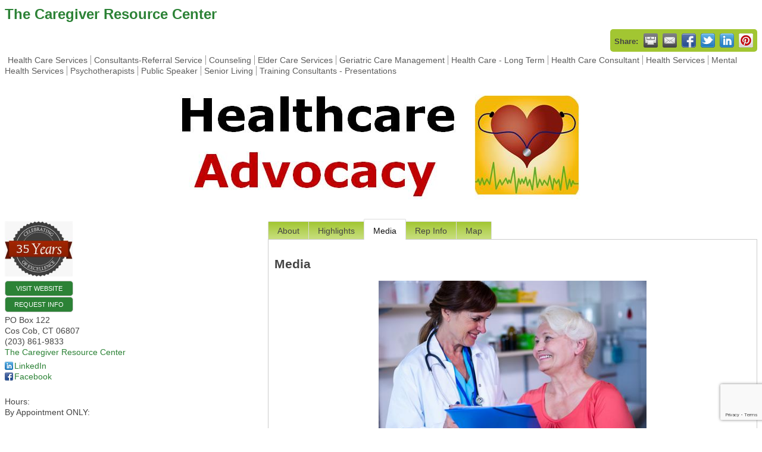

--- FILE ---
content_type: text/html; charset=utf-8
request_url: http://greenwichchamber.chambermaster.com/list/member/the-caregiver-resource-center-5012564
body_size: 8344
content:

<!DOCTYPE html>
<html>
<!--
Request for http://www.greenwichchamber.com/PublicLayout failed at 5:12 PM 1/31/2026
ERROR: 308 Permanent Redirect
Request Headers:
  x-localrequest=1
  User-Agent=Mozilla/5.0 (Windows NT 10.0; Win64; x64) AppleWebKit/537.36 (KHTML, like Gecko) Chrome/107.0.0.0 Safari/537.36
-->
<head>
<!-- start injected HTML (CCID=1905) -->
<!-- page template: http://www.greenwichchamber.com/PublicLayout -->
<title>The Caregiver Resource Center | Health Care Services | Consultants-Referral Service | Counseling | Elder Care Services | Geriatric Care Management | Health Care - Long Term | Health Care Consultant | Health Services | Mental Health Services | Psychotherapists | Public Speaker | Senior Living | Training Consultants - Presentations</title>
<base href="http://www.greenwichchamber.com/" />
<meta name="keywords" content="The Caregiver Resource Center | HealthCare Advocates | Consultants-Referral Service | Seniors &amp; People with Special Needs | Geriatric Care Management | Aging Lifecare Planning" />
<meta name="description" content="The Caregiver Resource Center, Health Care Advicates, Health &amp; Mental Health, Case Management, Case Manager, Geriatric Care Manager" />
<link href="http://greenwichchamber.chambermaster.com/integration/customerdefinedcss?_=8NWi6Q2" rel="stylesheet" type="text/css" />
<!-- link for rss not inserted -->
<link rel="canonical" href="http://business.greenwichchamber.com/list/member/the-caregiver-resource-center-5012564" />
<!-- end injected HTML -->

    <script type="text/javascript" src="http://code.jquery.com/jquery-3.7.1.min.js"></script>
    <script type="text/javascript" src="http://code.jquery.com/ui/1.13.2/jquery-ui.min.js"></script>
    <script type="text/javascript" src="http://ajax.aspnetcdn.com/ajax/globalize/0.1.1/globalize.min.js"></script>
    <script type="text/javascript" src="http://ajax.aspnetcdn.com/ajax/globalize/0.1.1/cultures/globalize.culture.en-US.js"></script>
    <script type="text/javascript">
        var MNI = MNI || {};
        MNI.CurrentCulture = 'en-US';
        MNI.CultureDateFormat = 'M/d/yyyy';
        MNI.BaseUrl = 'http://greenwichchamber.chambermaster.com';
        MNI.jQuery = jQuery.noConflict(true);
        MNI.Page = {
            Domain: 'greenwichchamber.chambermaster.com',
            Context: 299,
            Category: null,
            Member: 5012564,
            MemberPagePopup: true
        };
    </script>


    <script src="https://www.google.com/recaptcha/enterprise.js?render=6LfI_T8rAAAAAMkWHrLP_GfSf3tLy9tKa839wcWa" async defer></script>
    <script>

        const SITE_KEY = '6LfI_T8rAAAAAMkWHrLP_GfSf3tLy9tKa839wcWa';

        // Repeatedly check if grecaptcha has been loaded, and call the callback once it's available
        function waitForGrecaptcha(callback, retries = 10, interval = 1000) {
            if (typeof grecaptcha !== 'undefined' && grecaptcha.enterprise.execute) {
                callback();
            } else if (retries > 0) { 
                setTimeout(() => {
                    waitForGrecaptcha(callback, retries - 1, interval);
                }, interval);
            } else {
                console.error("grecaptcha is not available after multiple attempts");
            }
        }

        // Generates a reCAPTCHA v3 token using grecaptcha.enterprise and injects it into the given form.
        // If the token input doesn't exist, it creates one. Then it executes the callback with the token.
        function setReCaptchaToken(formElement, callback, action = 'submit') {
            grecaptcha.enterprise.ready(function () {
                grecaptcha.enterprise.execute(SITE_KEY, { action: action }).then(function (token) {

                    MNI.jQuery(function ($) {
                        let input = $(formElement).find("input[name='g-recaptcha-v3']");

                        if (input.length === 0) {
                            input = $('<input>', {
                                type: 'hidden',
                                name: 'g-recaptcha-v3',
                                value: token
                            });
                            $(formElement).append(input);
                        }
                        else
                            $(input).val(token);

                        if (typeof callback === 'function') callback(token);
                    })

                });
            });
        }

    </script>




<script src="http://greenwichchamber.chambermaster.com/Content/bundles/MNI?v=34V3-w6z5bLW9Yl7pjO3C5tja0TdKeHFrpRQ0eCPbz81"></script>
    <link rel="stylesheet" href="http://code.jquery.com/ui/1.13.2/themes/base/jquery-ui.css" type="text/css" media="all" />

        <script type="text/javascript">
        MNI.Page.MemberFilter = 'list';
        MNI.jQuery(function ($) {
            MNI.Plugins.Tabs.Init('#mn-member-tab-content-container');
            MNI.Plugins.Tabs.InitExternal('#mn-content a.externalTab');

            $('#mn-directory-contactmember').click(function() {
                $('#mn-directory-contactform').submit();
            });

            $('.mn-directory-contactrep').click(function() {
                var id = $(this).attr('repid')
                $('#contactform-repid').val(id);
                $('#mn-directory-contactform').submit();
            });


            $('#mn-member-tab-content-container #media').one('mn-tab-active', function () {
                $('#mn-gallery').mediaSlider({
                    slideshow: false,
                    delay: window['MNI_Member_Gallery_Delay'],
                    rate: window['MNI_Member_Gallery_Rate']
                });
            });



            var tabContainer = '#mn-member-tab-content-container';

            // Set the active tab to the URL hash, if one is present.
            var activeTab = $(window.location.hash, tabContainer);

            if (!activeTab.length)
                activeTab = $('.mn-tabs-content .mn-active', tabContainer);

            activeTab.eq(0).trigger('mn-tab-active');
            
        });
    </script>


<meta property='og:url' content='http://greenwichchamber.chambermaster.com/list/member/the-caregiver-resource-center-5012564' />
<meta property='og:title' content='The Caregiver Resource Center' />
<meta property='og:description' content='Concierge Case Management & Advocacy
&quot;Serving the Community Since 1990&quot;' />
<meta property='og:image' content='https://chambermaster.blob.core.windows.net/images/customers/1905/members/5012564/logos/MEMBER_LOGO/35_years_.jpg' />


<div id="mni-ads-1753456123977"></div>
<script type="text/javascript">
/*<![CDATA[*/
var _mnisq=_mnisq||[];
_mnisq.push(["1753456123977.context",100],["1753456123977.max",5],["1753456123977.rotate",true],["1753456123977.duration",4500],["1753456123977.styleTemplate","#@id{height:auto;margin:0 auto;overflow:hidden;position:relative;max-width:100%}#@id.mn-ads-empty,#@id br{display:none}#@id .mn-ad{color:#444444;display:none;font-family:Verdana, Arial, Helvetica, sans-serif;font-size:14px;line-height:100%;width:100%}#@id .mn-ad-active{display:block}#@id .mn-ad,#@id .mn-ad a{height:100%;overflow:hidden;position:relative}#@id .mn-ad a{color:#2C8236;text-decoration:none!important}#@id .mn-ad a:hover{color:#A2C632}#@id .mn-ad-name,#@id .mn-ad-phone,#@id .mn-ad-website{display:block;font-size:100%;margin:0 25px;position:relative;text-align:left;line-height:1.3em;color:#FFFFFF}#@id .mn-ad-name{font-size:120%;font-weight:700;}#@id .mn-ad-fields-n .mn-ad-name{text-align:center}#@id .mn-ad-fields-np .mn-ad-name,#@id .mn-ad-fields-npw .mn-ad-name,#@id .mn-ad-fields-npw .mn-ad-website{width:55%}#@id .mn-ad-fields-nw .mn-ad-name,#@id .mn-ad-fields-npw .mn-ad-name{margin-bottom:-.167em}#@id .mn-ad-fields-nw .mn-ad-website,#@id .mn-ad-fields-npw .mn-ad-website{margin-top:.25em}#@id .mn-ad-text{background:#2C8236;margin:0 auto;max-height:60px;max-width:480px;padding:10px}#@id .mn-ad-text,#@id .mn-ad-text a{color:#FFFFFF}#@id .mn-ad-text a:hover{background:#2C8236;color:#FFFFFF}#@id .mn-ad-image{line-height:60px;text-align:center}#@id .mn-ad-image img{display:inline-block;line-height:1em;max-width:100%;height:auto}"],["1753456123977.create","mni-ads-1753456123977"]);
(function(b,d,a,c){b.getElementById(d)||(c=b.getElementsByTagName(a)[0],a=b.createElement(a),a.type="text/javascript",a.async=!0,a.src="https://greenwichchamber.chambermaster.com/Content/Script/Ads.min.js",c.parentNode.insertBefore(a,c))})(document,"mni-ads-script","script");
/*]]>*/
</script></head>
<body>
    <div id="mn-content" class="mn-content">
                   







    <div id="fb-root"></div>
    <script>(function(d, s, id) {
        var js, fjs = d.getElementsByTagName(s)[0];
        if (d.getElementById(id)) return;
        js = d.createElement(s); js.id = id;
        js.src = "//connect.facebook.net/en_US/all.js#xfbml=1";
        fjs.parentNode.insertBefore(js, fjs);
    }(document, 'script', 'facebook-jssdk'));</script>

<div id="mn-member-results-member" itemscope="itemscope" itemtype="http://schema.org/LocalBusiness" class="mn-module-content">
    <div id="mn-resultscontainer">
        
                <div id="mn-pagetitle" class="mn-member-title">
            <h1 itemprop="name">The Caregiver Resource Center</h1>
        </div>
        


<div class="mn-banner mn-banner-premier"><div id="mn-banner"><noscript><iframe src="http://greenwichchamber.chambermaster.com/sponsors/adsframe?context=299&amp;memid=5012564&amp;maxWidth=1200&amp;maxHeight=400&amp;max=1&amp;rotate=False" width="1200" height="400" scrolling="no" frameborder="0" allowtransparency="true" marginwidth="0" marginheight="0"></iframe></noscript></div></div>
<script type="text/javascript">
    var _mnisq=_mnisq||[];
    _mnisq.push(["domain","greenwichchamber.chambermaster.com"],["context",299],["member",5012564],["max",5],["rotate",1],["maxWidth",1200],["maxHeight",400],["create","mn-banner"]);
    (function(b,d,a,c){b.getElementById(d)||(c=b.getElementsByTagName(a)[0],a=b.createElement(a),a.type="text/javascript",a.async=!0,a.src="http://greenwichchamber.chambermaster.com/Content/Script/Ads.min.js",c.parentNode.insertBefore(a,c))})(document,"mni-ads-script","script");
</script>
                    <div class="mn-actions mn-actions-share">
                <ul class="mn-share mn-details-share">
                    <li class="mn-sharelabel">Share:</li>
                    <li class="mn-shareprint"><a href="http://greenwichchamber.chambermaster.com/list/member/the-caregiver-resource-center-5012564?rendermode=print" title="Print this page" rel="nofollow" onclick="return!MNI.Window.Print(this)" target="_blank">&nbsp;</a></li>
                    <li class="mn-shareemail"><a href="javascript:MNI.Dialog.ContactFriend('member',5012564)" title="Share by Email">&nbsp;</a></li>
                    <li class="mn-sharefacebook"><a href="https://www.facebook.com/sharer.php?u=http%3a%2f%2fgreenwichchamber.chambermaster.com%2flist%2fmember%2fthe-caregiver-resource-center-5012564&amp;p[title]=The+Caregiver+Resource+Center" title="Share on Facebook">&nbsp;</a></li>
                    <li class="mn-sharetwitter"><a href="https://www.twitter.com/share?url=http://greenwichchamber.chambermaster.com/list/member/the-caregiver-resource-center-5012564&amp;text=The+Caregiver+Resource+Center" title="Share on Twitter">&nbsp;</a></li>
                    <li class="mn-sharelinkedin"><a href="https://www.linkedin.com/shareArticle?mini=true&amp;url=http%3a%2f%2fgreenwichchamber.chambermaster.com%2flist%2fmember%2fthe-caregiver-resource-center-5012564&amp;title=The+Caregiver+Resource+Center" title="Share on LinkedIn">&nbsp;</a></li>
                        <li class="mn-sharepinterest"><a href="https://pinterest.com/pin/create/button/?url=http%3a%2f%2fgreenwichchamber.chambermaster.com%2flist%2fmember%2fthe-caregiver-resource-center-5012564&amp;media=https%3a%2f%2fchambermaster.blob.core.windows.net%2fimages%2fcustomers%2f1905%2fmembers%2f5012564%2flogos%2fMEMBER_LOGO%2f35_years_.jpg&amp;description=The+Caregiver+Resource+Center+Offers+%22Aging+Lifecare+Planning%22%0a%0aNo+one+looks+forward+to+an+unexpected+personal+or+medical+situation%2c+that+is+complex%2c+overwhelming+and+catches+you+off+guard.%0a+%0aAs+we+age%2c+we+will+all+need+to+explore+our+current%2c+as+well+as+our+evolving+needs+-+the+%e2%80%9cwhat-ifs%e2%80%9d.+%0a+%0aIf+left+unaddressed%2c+these+situations+have+the+potential+to+impact+on+our+health%2c+safety%2c+independence%2c+and+quality+of+life.%0a%0a%0aAging+Lifecare+Planning%0a%0a%e2%80%9cAging+Lifecare+Planning%e2%80%9d+starts+with+a+comprehen..." title="Share on Pinterest">&nbsp;</a></li>
                </ul>
            </div>
                <div id="mn-member-facebooklike" class="fb-like" data-href="https://www.facebook.com/linda.ziac" data-send="false" data-layout="button_count" data-width="130" data-show-faces="false" data-action="recommend"></div>
        <div class="mn-member-cat-container">
            <ul class="mn-member-cats">
                <li>Health Care Services</li><li>Consultants-Referral Service</li><li>Counseling</li><li>Elder Care Services</li><li>Geriatric Care Management</li><li>Health Care - Long Term</li><li>Health Care Consultant</li><li>Health Services</li><li>Mental Health Services</li><li>Psychotherapists</li><li>Public Speaker</li><li>Senior Living</li><li>Training Consultants - Presentations</li>
            </ul>
        </div>
        <div class="mn-clear"></div>
            <div class="mn-member-headerimage">
                <img src="https://chambermaster.blob.core.windows.net/images/customers/1905/members/5012564/logos/MEMBER_PAGE_HEADER/Advocacy_-_large.jpg" alt="" />
            </div>
        <div class="mn-member-details">
            <div class="mn-member-sidebar">
                <div id="mn-member-general" class="mn-section">
                    <div class="mn-section-content">
						<div class="mn-member-logo">
							<a href="https://CaregiverResourceCenter.com" onclick="MNI.Hit.MemberWebsite(5012564)" target="_blank"><img src="https://chambermaster.blob.core.windows.net/images/customers/1905/members/5012564/logos/MEMBER_LOGO/35_years_.jpg" alt="The Caregiver Resource Center" itemprop="image"/></a> 
						</div>
                        <div class="mn-memberinfo-block-actions">
                            <ul>
                                <li id="mn-memberinfo-block-website"><a itemprop="url" href="https://CaregiverResourceCenter.com" class="mn-print-url" onclick="MNI.Hit.MemberWebsite(5012564)" title="Visit the website of The Caregiver Resource Center" target="_blank">Visit Website</a></li>
                                                                                                                        <li id="mn-memberinfo-block-requestinfo"><a id="mn-directory-contactmember" href="javascript:void(0)">Request Info</a></li>
                                                                                    </ul>
                        </div>
						<div itemprop="address" itemscope="itemscope" itemtype="http://schema.org/PostalAddress" class="mn-member-basicinfo">
							<div itemprop="streetAddress" class="mn-address1">PO Box 122</div>
<div itemprop="citystatezip" class="mn-citystatezip"><span itemprop="addressLocality" class="mn-cityspan">Cos Cob</span><span class="mn-commaspan">, </span><span itemprop="addressRegion" class="mn-stspan">CT</span> <span itemprop="postalCode" class="mn-zipspan">06807</span></div>

							<div itemprop="telephone" class="mn-member-phone1">(203) 861-9833</div>
							<div itemprop="telephone" class="mn-member-phone2"></div>
                                                        <div class="mn-member-url"><a href="https://CaregiverResourceCenter.com" class="mn-print-url" onclick="MNI.Hit.MemberWebsite(5012564)" title="Visit the website of The Caregiver Resource Center" target="_blank">The Caregiver Resource Center</a></div>
						</div>
                        <div id="mn-memberinfo-block-socialnetworks">
                            <ul>
                                <li class="mn-social-linkedin"><a href="https://www.linkedin.com/in/lindaziac" class="mn-print-url" target="_blank" title="Visit The Caregiver Resource Center at LinkedIn">LinkedIn</a></li>
                                <li class="mn-social-facebook"><a href="https://www.facebook.com/linda.ziac" class="mn-print-url" target="_blank" title="Visit The Caregiver Resource Center at Facebook">Facebook</a></li>
                            </ul>
                        </div>
                                            <div id="mn-memberinfo-block-hours">
                            <div class="mn-hours-title">Hours:</div>
                            <div>
                                By Appointment ONLY:<br /><br />-  7 days a week by appointment <br /><br />-  24/7 for client emergencies
                            </div>
                        </div>
                    </div>
                </div>
                <div id="mn-member-about-teaser" class="mn-section">
                    <div class="mn-section-head">
                        <h2>About Us</h2>
                    </div>
                    <div class="mn-section-content">
                        <div itemprop="description" id="mn-about-teasertext">
                            The Caregiver Resource Center Offers "Aging Lifecare Planning"<br /><br />No one looks forward to an unexpected personal or medical situation, that is complex, overwhelming and catches you off guard.<br /> <br />As we<span class="mn-read-more">&hellip;</span> <a href="http://greenwichchamber.chambermaster.com/list/member/the-caregiver-resource-center-5012564#about" rel="nofollow" class="externalTab mn-read-more">read more</a>
                        </div>
                    </div>
                </div>
            </div>
            <div id="mn-member-tab-content-container" class="">
                <div id="mn-member-tabnav">
                    <ul class="mn-tabs">
                        <li id="mn-tab-about"><a href="http://greenwichchamber.chambermaster.com/list/member/the-caregiver-resource-center-5012564#about" rel="nofollow" class="">About</a></li>
                                            <li id="mn-tab-highlights"><a href="http://greenwichchamber.chambermaster.com/list/member/the-caregiver-resource-center-5012564#highlights" rel="nofollow" class="">Highlights</a></li>
                                            <li id="mn-tab-media"><a href="http://greenwichchamber.chambermaster.com/list/member/the-caregiver-resource-center-5012564#media" rel="nofollow" class="mn-active">Media</a></li>
                                                                <li id="mn-tab-repinfo"><a href="http://greenwichchamber.chambermaster.com/list/member/the-caregiver-resource-center-5012564#repinfo" rel="nofollow" class="">Rep Info</a></li>
                                                                <li id="mn-tab-map"><a href="http://greenwichchamber.chambermaster.com/list/member/the-caregiver-resource-center-5012564#map" rel="nofollow" class="">Map</a></li>
                    </ul>
                </div>
                <div class="mn-member-content">
                    <ul class="mn-tabs-content">
                        <li id="about" class="">
                            <div id="mn-member-aboutus" class="mn-section">
                                <div class="mn-section-head">
                                    <h2>About</h2>
                                </div>
                                <div class="mn-section-content">
                                    <p>
                                        The Caregiver Resource Center Offers "Aging Lifecare Planning"<br /><br />No one looks forward to an unexpected personal or medical situation, that is complex, overwhelming and catches you off guard.<br /> <br />As we age, we will all need to explore our current, as well as our evolving needs - the “what-ifs”. <br /> <br />If left unaddressed, these situations have the potential to impact on our health, safety, independence, and quality of life.<br /><br /><br />Aging Lifecare Planning<br /><br />“Aging Lifecare Planning” starts with a comprehensive assessment to identify a person’s abilities, needs, wishes and goals. <br /><br />This includes a person’s health and mental health, financial resources, residential preferences, support network, transportation, and social and emotional well being.<br /><br />From there our aging lifecare advocate helps a person design a customized plan, to address each aspect of their current and evolving needs as they age.<br /><br /><br />For more information call:<br /><br />Linda Ziac, LPC, LADC, CEAP, CCM, CDP, CMDCP<br />Founder / President<br />The Caregiver Resource Center<br />Greenwich, CT<br />(203) 861-9833<br /><br />https://caregiverresourcecenter.com<br /><br />
                                    </p>
                                </div>
                            </div>
                            <div class="mn-clear"></div>
                        </li>
                                            <li id="highlights" class="">
                            <div id="mn-member-highlights" class="mn-section">
                                <div class="mn-section-head">
                                    <h2>Highlights</h2>
                                    <div class="mn-clear"></div>
                                </div>
                                <div class="mn-section-content">
                                    <ul class="mn-print-url">
<li><a target='_blank' href='https://caregiverresourcecenter.com/'>The Caregiver Resource Center</a></li><li><a target='_blank' href='https://caregiverresourcecenter.com/healthcare-advocacy/'>Healthcare Advocacy </a></li><li><a target='_blank' href='https://caregiverresourcecenter.com/case-management/'>Case Management </a></li><li><a target='_blank' href='https://caregiverresourcecenter.com/read-our-blog/'>Read Our Blog</a></li><li><a target='_blank' href='https://caregiverresourcecenter.com/the-case-manager-corner/'>The Case Manager Corner</a></li>                                    </ul>
                                </div>
                            </div>
                            <div class="mn-clear"></div>
                        </li>
                                            <li id="media" class="mn-active">
                            <div id="mn-member-media" class="mn-section">
                                <div class="mn-section-head">
                                    <h2>Media</h2>
                                </div>
                                <div class="mn-section-content">
                                    <div id="mn-gallery" class="mn-gallery">
                                        <span><a href="https://chambermaster.blob.core.windows.net/images/customers/1905/members/5012564/photos/GALLERY_MAIN/patient-consulting-doctor.jpg" title="Gallery Image patient-consulting-doctor.jpg"><img src="https://chambermaster.blob.core.windows.net/images/customers/1905/members/5012564/photos/GALLERY_MAIN/patient-consulting-doctor.jpg" title="Gallery Image patient-consulting-doctor.jpg" alt="Gallery Image patient-consulting-doctor.jpg" /></a></span><span><a href="https://chambermaster.blob.core.windows.net/images/customers/1905/members/5012564/photos/GALLERY_MAIN/senior-couple.jpg" title="Gallery Image senior-couple.jpg"><img src="https://chambermaster.blob.core.windows.net/images/customers/1905/members/5012564/photos/GALLERY_MAIN/senior-couple.jpg" title="Gallery Image senior-couple.jpg" alt="Gallery Image senior-couple.jpg" /></a></span><span><a href="https://chambermaster.blob.core.windows.net/images/customers/1905/members/5012564/photos/GALLERY_MAIN/35_years_.jpg" title="Gallery Image 35_years_.jpg"><img src="https://chambermaster.blob.core.windows.net/images/customers/1905/members/5012564/photos/GALLERY_MAIN/35_years_.jpg" title="Gallery Image 35_years_.jpg" alt="Gallery Image 35_years_.jpg" /></a></span>                                    </div>
                                </div>
                            </div>
                            <div class="mn-clear"></div>
                        </li>
                                                                <li id="repinfo" class="">
                            <div id="mn-member-reps" class="mn-section">
                                <div class="mn-section-head">
                                    <h2>Whom to Contact</h2>
                                </div>
                                <div class="mn-section-content">
                                    <ul class="mn-member-reps">
                                        <li>    <div class="mn-member-repname">
            <span class="mn-rep-prefix"></span>
                <span class="mn-rep-fullname">Linda  Ziac</span>
    </div>
        <div class="mn-member-reptitle">Founder / President</div>
        <div class="mn-member-repphone">
            <span>Phone:</span>
            <span>(203) 861-9833</span>
        </div>
        <div class="mn-member-repemail">
            <a href="javascript:void(0)" class="mn-directory-contactrep" repid="5167628">Send an Email</a>
        </div>
</li><li>    <div class="mn-member-repname">
            <span class="mn-rep-prefix">Ms</span>
                <span class="mn-rep-fullname">Linda A.  Ziac, LPC</span><span class="mn-rep-suffix">, LADC, CEAP</span>
    </div>
        <div class="mn-member-reptitle">President</div>
        <div class="mn-member-repphone">
            <span>Phone:</span>
            <span>(203) 861-9833</span>
        </div>
        <div class="mn-member-repfax">
            <span>Fax:</span>
            <span>(203) 861-9833</span>
        </div>
        <div class="mn-member-repemail">
            <a href="javascript:void(0)" class="mn-directory-contactrep" repid="5023539">Send an Email</a>
        </div>
</li>
                                    </ul>
                                </div>
                            </div>
                            <div class="mn-clear"></div>
                        </li>
                                                                <li id="map" class="">
                            <div id="mn-member-directions" class="mn-section">
                                <div class="mn-section-head">
                                    <h2>Directions</h2>
                                </div>
                                <div class="mn-section-content">
                                    <p>All services are provided on-site at the client's home, doctor's office, ER, hospital, short term rehab, nursing home, or hospice.</p>
                                </div>
                            </div>
                                                    <div class="mn-clear"></div>
                        </li>
                    </ul>
                </div>
            </div>
        </div>
        <div class="mn-clear"></div>
        <form id="mn-directory-contactform" action="http://greenwichchamber.chambermaster.com/inforeq/contactmembers" method="post" target="_blank" style="display:none">
            <input type="hidden" name="targets" value="5012564" />
            <input type="hidden" name="command" value="addSingleMember" />
            <input id="contactform-repid" type="hidden" name="repid" value="" />
        </form>
    </div>
</div>

        <div class="mn-clear"></div>
    </div>

</body>
</html>




--- FILE ---
content_type: text/html; charset=utf-8
request_url: https://www.google.com/recaptcha/enterprise/anchor?ar=1&k=6LfI_T8rAAAAAMkWHrLP_GfSf3tLy9tKa839wcWa&co=aHR0cDovL2dyZWVud2ljaGNoYW1iZXIuY2hhbWJlcm1hc3Rlci5jb206ODA.&hl=en&v=N67nZn4AqZkNcbeMu4prBgzg&size=invisible&anchor-ms=20000&execute-ms=30000&cb=rh6y2evv8npx
body_size: 48869
content:
<!DOCTYPE HTML><html dir="ltr" lang="en"><head><meta http-equiv="Content-Type" content="text/html; charset=UTF-8">
<meta http-equiv="X-UA-Compatible" content="IE=edge">
<title>reCAPTCHA</title>
<style type="text/css">
/* cyrillic-ext */
@font-face {
  font-family: 'Roboto';
  font-style: normal;
  font-weight: 400;
  font-stretch: 100%;
  src: url(//fonts.gstatic.com/s/roboto/v48/KFO7CnqEu92Fr1ME7kSn66aGLdTylUAMa3GUBHMdazTgWw.woff2) format('woff2');
  unicode-range: U+0460-052F, U+1C80-1C8A, U+20B4, U+2DE0-2DFF, U+A640-A69F, U+FE2E-FE2F;
}
/* cyrillic */
@font-face {
  font-family: 'Roboto';
  font-style: normal;
  font-weight: 400;
  font-stretch: 100%;
  src: url(//fonts.gstatic.com/s/roboto/v48/KFO7CnqEu92Fr1ME7kSn66aGLdTylUAMa3iUBHMdazTgWw.woff2) format('woff2');
  unicode-range: U+0301, U+0400-045F, U+0490-0491, U+04B0-04B1, U+2116;
}
/* greek-ext */
@font-face {
  font-family: 'Roboto';
  font-style: normal;
  font-weight: 400;
  font-stretch: 100%;
  src: url(//fonts.gstatic.com/s/roboto/v48/KFO7CnqEu92Fr1ME7kSn66aGLdTylUAMa3CUBHMdazTgWw.woff2) format('woff2');
  unicode-range: U+1F00-1FFF;
}
/* greek */
@font-face {
  font-family: 'Roboto';
  font-style: normal;
  font-weight: 400;
  font-stretch: 100%;
  src: url(//fonts.gstatic.com/s/roboto/v48/KFO7CnqEu92Fr1ME7kSn66aGLdTylUAMa3-UBHMdazTgWw.woff2) format('woff2');
  unicode-range: U+0370-0377, U+037A-037F, U+0384-038A, U+038C, U+038E-03A1, U+03A3-03FF;
}
/* math */
@font-face {
  font-family: 'Roboto';
  font-style: normal;
  font-weight: 400;
  font-stretch: 100%;
  src: url(//fonts.gstatic.com/s/roboto/v48/KFO7CnqEu92Fr1ME7kSn66aGLdTylUAMawCUBHMdazTgWw.woff2) format('woff2');
  unicode-range: U+0302-0303, U+0305, U+0307-0308, U+0310, U+0312, U+0315, U+031A, U+0326-0327, U+032C, U+032F-0330, U+0332-0333, U+0338, U+033A, U+0346, U+034D, U+0391-03A1, U+03A3-03A9, U+03B1-03C9, U+03D1, U+03D5-03D6, U+03F0-03F1, U+03F4-03F5, U+2016-2017, U+2034-2038, U+203C, U+2040, U+2043, U+2047, U+2050, U+2057, U+205F, U+2070-2071, U+2074-208E, U+2090-209C, U+20D0-20DC, U+20E1, U+20E5-20EF, U+2100-2112, U+2114-2115, U+2117-2121, U+2123-214F, U+2190, U+2192, U+2194-21AE, U+21B0-21E5, U+21F1-21F2, U+21F4-2211, U+2213-2214, U+2216-22FF, U+2308-230B, U+2310, U+2319, U+231C-2321, U+2336-237A, U+237C, U+2395, U+239B-23B7, U+23D0, U+23DC-23E1, U+2474-2475, U+25AF, U+25B3, U+25B7, U+25BD, U+25C1, U+25CA, U+25CC, U+25FB, U+266D-266F, U+27C0-27FF, U+2900-2AFF, U+2B0E-2B11, U+2B30-2B4C, U+2BFE, U+3030, U+FF5B, U+FF5D, U+1D400-1D7FF, U+1EE00-1EEFF;
}
/* symbols */
@font-face {
  font-family: 'Roboto';
  font-style: normal;
  font-weight: 400;
  font-stretch: 100%;
  src: url(//fonts.gstatic.com/s/roboto/v48/KFO7CnqEu92Fr1ME7kSn66aGLdTylUAMaxKUBHMdazTgWw.woff2) format('woff2');
  unicode-range: U+0001-000C, U+000E-001F, U+007F-009F, U+20DD-20E0, U+20E2-20E4, U+2150-218F, U+2190, U+2192, U+2194-2199, U+21AF, U+21E6-21F0, U+21F3, U+2218-2219, U+2299, U+22C4-22C6, U+2300-243F, U+2440-244A, U+2460-24FF, U+25A0-27BF, U+2800-28FF, U+2921-2922, U+2981, U+29BF, U+29EB, U+2B00-2BFF, U+4DC0-4DFF, U+FFF9-FFFB, U+10140-1018E, U+10190-1019C, U+101A0, U+101D0-101FD, U+102E0-102FB, U+10E60-10E7E, U+1D2C0-1D2D3, U+1D2E0-1D37F, U+1F000-1F0FF, U+1F100-1F1AD, U+1F1E6-1F1FF, U+1F30D-1F30F, U+1F315, U+1F31C, U+1F31E, U+1F320-1F32C, U+1F336, U+1F378, U+1F37D, U+1F382, U+1F393-1F39F, U+1F3A7-1F3A8, U+1F3AC-1F3AF, U+1F3C2, U+1F3C4-1F3C6, U+1F3CA-1F3CE, U+1F3D4-1F3E0, U+1F3ED, U+1F3F1-1F3F3, U+1F3F5-1F3F7, U+1F408, U+1F415, U+1F41F, U+1F426, U+1F43F, U+1F441-1F442, U+1F444, U+1F446-1F449, U+1F44C-1F44E, U+1F453, U+1F46A, U+1F47D, U+1F4A3, U+1F4B0, U+1F4B3, U+1F4B9, U+1F4BB, U+1F4BF, U+1F4C8-1F4CB, U+1F4D6, U+1F4DA, U+1F4DF, U+1F4E3-1F4E6, U+1F4EA-1F4ED, U+1F4F7, U+1F4F9-1F4FB, U+1F4FD-1F4FE, U+1F503, U+1F507-1F50B, U+1F50D, U+1F512-1F513, U+1F53E-1F54A, U+1F54F-1F5FA, U+1F610, U+1F650-1F67F, U+1F687, U+1F68D, U+1F691, U+1F694, U+1F698, U+1F6AD, U+1F6B2, U+1F6B9-1F6BA, U+1F6BC, U+1F6C6-1F6CF, U+1F6D3-1F6D7, U+1F6E0-1F6EA, U+1F6F0-1F6F3, U+1F6F7-1F6FC, U+1F700-1F7FF, U+1F800-1F80B, U+1F810-1F847, U+1F850-1F859, U+1F860-1F887, U+1F890-1F8AD, U+1F8B0-1F8BB, U+1F8C0-1F8C1, U+1F900-1F90B, U+1F93B, U+1F946, U+1F984, U+1F996, U+1F9E9, U+1FA00-1FA6F, U+1FA70-1FA7C, U+1FA80-1FA89, U+1FA8F-1FAC6, U+1FACE-1FADC, U+1FADF-1FAE9, U+1FAF0-1FAF8, U+1FB00-1FBFF;
}
/* vietnamese */
@font-face {
  font-family: 'Roboto';
  font-style: normal;
  font-weight: 400;
  font-stretch: 100%;
  src: url(//fonts.gstatic.com/s/roboto/v48/KFO7CnqEu92Fr1ME7kSn66aGLdTylUAMa3OUBHMdazTgWw.woff2) format('woff2');
  unicode-range: U+0102-0103, U+0110-0111, U+0128-0129, U+0168-0169, U+01A0-01A1, U+01AF-01B0, U+0300-0301, U+0303-0304, U+0308-0309, U+0323, U+0329, U+1EA0-1EF9, U+20AB;
}
/* latin-ext */
@font-face {
  font-family: 'Roboto';
  font-style: normal;
  font-weight: 400;
  font-stretch: 100%;
  src: url(//fonts.gstatic.com/s/roboto/v48/KFO7CnqEu92Fr1ME7kSn66aGLdTylUAMa3KUBHMdazTgWw.woff2) format('woff2');
  unicode-range: U+0100-02BA, U+02BD-02C5, U+02C7-02CC, U+02CE-02D7, U+02DD-02FF, U+0304, U+0308, U+0329, U+1D00-1DBF, U+1E00-1E9F, U+1EF2-1EFF, U+2020, U+20A0-20AB, U+20AD-20C0, U+2113, U+2C60-2C7F, U+A720-A7FF;
}
/* latin */
@font-face {
  font-family: 'Roboto';
  font-style: normal;
  font-weight: 400;
  font-stretch: 100%;
  src: url(//fonts.gstatic.com/s/roboto/v48/KFO7CnqEu92Fr1ME7kSn66aGLdTylUAMa3yUBHMdazQ.woff2) format('woff2');
  unicode-range: U+0000-00FF, U+0131, U+0152-0153, U+02BB-02BC, U+02C6, U+02DA, U+02DC, U+0304, U+0308, U+0329, U+2000-206F, U+20AC, U+2122, U+2191, U+2193, U+2212, U+2215, U+FEFF, U+FFFD;
}
/* cyrillic-ext */
@font-face {
  font-family: 'Roboto';
  font-style: normal;
  font-weight: 500;
  font-stretch: 100%;
  src: url(//fonts.gstatic.com/s/roboto/v48/KFO7CnqEu92Fr1ME7kSn66aGLdTylUAMa3GUBHMdazTgWw.woff2) format('woff2');
  unicode-range: U+0460-052F, U+1C80-1C8A, U+20B4, U+2DE0-2DFF, U+A640-A69F, U+FE2E-FE2F;
}
/* cyrillic */
@font-face {
  font-family: 'Roboto';
  font-style: normal;
  font-weight: 500;
  font-stretch: 100%;
  src: url(//fonts.gstatic.com/s/roboto/v48/KFO7CnqEu92Fr1ME7kSn66aGLdTylUAMa3iUBHMdazTgWw.woff2) format('woff2');
  unicode-range: U+0301, U+0400-045F, U+0490-0491, U+04B0-04B1, U+2116;
}
/* greek-ext */
@font-face {
  font-family: 'Roboto';
  font-style: normal;
  font-weight: 500;
  font-stretch: 100%;
  src: url(//fonts.gstatic.com/s/roboto/v48/KFO7CnqEu92Fr1ME7kSn66aGLdTylUAMa3CUBHMdazTgWw.woff2) format('woff2');
  unicode-range: U+1F00-1FFF;
}
/* greek */
@font-face {
  font-family: 'Roboto';
  font-style: normal;
  font-weight: 500;
  font-stretch: 100%;
  src: url(//fonts.gstatic.com/s/roboto/v48/KFO7CnqEu92Fr1ME7kSn66aGLdTylUAMa3-UBHMdazTgWw.woff2) format('woff2');
  unicode-range: U+0370-0377, U+037A-037F, U+0384-038A, U+038C, U+038E-03A1, U+03A3-03FF;
}
/* math */
@font-face {
  font-family: 'Roboto';
  font-style: normal;
  font-weight: 500;
  font-stretch: 100%;
  src: url(//fonts.gstatic.com/s/roboto/v48/KFO7CnqEu92Fr1ME7kSn66aGLdTylUAMawCUBHMdazTgWw.woff2) format('woff2');
  unicode-range: U+0302-0303, U+0305, U+0307-0308, U+0310, U+0312, U+0315, U+031A, U+0326-0327, U+032C, U+032F-0330, U+0332-0333, U+0338, U+033A, U+0346, U+034D, U+0391-03A1, U+03A3-03A9, U+03B1-03C9, U+03D1, U+03D5-03D6, U+03F0-03F1, U+03F4-03F5, U+2016-2017, U+2034-2038, U+203C, U+2040, U+2043, U+2047, U+2050, U+2057, U+205F, U+2070-2071, U+2074-208E, U+2090-209C, U+20D0-20DC, U+20E1, U+20E5-20EF, U+2100-2112, U+2114-2115, U+2117-2121, U+2123-214F, U+2190, U+2192, U+2194-21AE, U+21B0-21E5, U+21F1-21F2, U+21F4-2211, U+2213-2214, U+2216-22FF, U+2308-230B, U+2310, U+2319, U+231C-2321, U+2336-237A, U+237C, U+2395, U+239B-23B7, U+23D0, U+23DC-23E1, U+2474-2475, U+25AF, U+25B3, U+25B7, U+25BD, U+25C1, U+25CA, U+25CC, U+25FB, U+266D-266F, U+27C0-27FF, U+2900-2AFF, U+2B0E-2B11, U+2B30-2B4C, U+2BFE, U+3030, U+FF5B, U+FF5D, U+1D400-1D7FF, U+1EE00-1EEFF;
}
/* symbols */
@font-face {
  font-family: 'Roboto';
  font-style: normal;
  font-weight: 500;
  font-stretch: 100%;
  src: url(//fonts.gstatic.com/s/roboto/v48/KFO7CnqEu92Fr1ME7kSn66aGLdTylUAMaxKUBHMdazTgWw.woff2) format('woff2');
  unicode-range: U+0001-000C, U+000E-001F, U+007F-009F, U+20DD-20E0, U+20E2-20E4, U+2150-218F, U+2190, U+2192, U+2194-2199, U+21AF, U+21E6-21F0, U+21F3, U+2218-2219, U+2299, U+22C4-22C6, U+2300-243F, U+2440-244A, U+2460-24FF, U+25A0-27BF, U+2800-28FF, U+2921-2922, U+2981, U+29BF, U+29EB, U+2B00-2BFF, U+4DC0-4DFF, U+FFF9-FFFB, U+10140-1018E, U+10190-1019C, U+101A0, U+101D0-101FD, U+102E0-102FB, U+10E60-10E7E, U+1D2C0-1D2D3, U+1D2E0-1D37F, U+1F000-1F0FF, U+1F100-1F1AD, U+1F1E6-1F1FF, U+1F30D-1F30F, U+1F315, U+1F31C, U+1F31E, U+1F320-1F32C, U+1F336, U+1F378, U+1F37D, U+1F382, U+1F393-1F39F, U+1F3A7-1F3A8, U+1F3AC-1F3AF, U+1F3C2, U+1F3C4-1F3C6, U+1F3CA-1F3CE, U+1F3D4-1F3E0, U+1F3ED, U+1F3F1-1F3F3, U+1F3F5-1F3F7, U+1F408, U+1F415, U+1F41F, U+1F426, U+1F43F, U+1F441-1F442, U+1F444, U+1F446-1F449, U+1F44C-1F44E, U+1F453, U+1F46A, U+1F47D, U+1F4A3, U+1F4B0, U+1F4B3, U+1F4B9, U+1F4BB, U+1F4BF, U+1F4C8-1F4CB, U+1F4D6, U+1F4DA, U+1F4DF, U+1F4E3-1F4E6, U+1F4EA-1F4ED, U+1F4F7, U+1F4F9-1F4FB, U+1F4FD-1F4FE, U+1F503, U+1F507-1F50B, U+1F50D, U+1F512-1F513, U+1F53E-1F54A, U+1F54F-1F5FA, U+1F610, U+1F650-1F67F, U+1F687, U+1F68D, U+1F691, U+1F694, U+1F698, U+1F6AD, U+1F6B2, U+1F6B9-1F6BA, U+1F6BC, U+1F6C6-1F6CF, U+1F6D3-1F6D7, U+1F6E0-1F6EA, U+1F6F0-1F6F3, U+1F6F7-1F6FC, U+1F700-1F7FF, U+1F800-1F80B, U+1F810-1F847, U+1F850-1F859, U+1F860-1F887, U+1F890-1F8AD, U+1F8B0-1F8BB, U+1F8C0-1F8C1, U+1F900-1F90B, U+1F93B, U+1F946, U+1F984, U+1F996, U+1F9E9, U+1FA00-1FA6F, U+1FA70-1FA7C, U+1FA80-1FA89, U+1FA8F-1FAC6, U+1FACE-1FADC, U+1FADF-1FAE9, U+1FAF0-1FAF8, U+1FB00-1FBFF;
}
/* vietnamese */
@font-face {
  font-family: 'Roboto';
  font-style: normal;
  font-weight: 500;
  font-stretch: 100%;
  src: url(//fonts.gstatic.com/s/roboto/v48/KFO7CnqEu92Fr1ME7kSn66aGLdTylUAMa3OUBHMdazTgWw.woff2) format('woff2');
  unicode-range: U+0102-0103, U+0110-0111, U+0128-0129, U+0168-0169, U+01A0-01A1, U+01AF-01B0, U+0300-0301, U+0303-0304, U+0308-0309, U+0323, U+0329, U+1EA0-1EF9, U+20AB;
}
/* latin-ext */
@font-face {
  font-family: 'Roboto';
  font-style: normal;
  font-weight: 500;
  font-stretch: 100%;
  src: url(//fonts.gstatic.com/s/roboto/v48/KFO7CnqEu92Fr1ME7kSn66aGLdTylUAMa3KUBHMdazTgWw.woff2) format('woff2');
  unicode-range: U+0100-02BA, U+02BD-02C5, U+02C7-02CC, U+02CE-02D7, U+02DD-02FF, U+0304, U+0308, U+0329, U+1D00-1DBF, U+1E00-1E9F, U+1EF2-1EFF, U+2020, U+20A0-20AB, U+20AD-20C0, U+2113, U+2C60-2C7F, U+A720-A7FF;
}
/* latin */
@font-face {
  font-family: 'Roboto';
  font-style: normal;
  font-weight: 500;
  font-stretch: 100%;
  src: url(//fonts.gstatic.com/s/roboto/v48/KFO7CnqEu92Fr1ME7kSn66aGLdTylUAMa3yUBHMdazQ.woff2) format('woff2');
  unicode-range: U+0000-00FF, U+0131, U+0152-0153, U+02BB-02BC, U+02C6, U+02DA, U+02DC, U+0304, U+0308, U+0329, U+2000-206F, U+20AC, U+2122, U+2191, U+2193, U+2212, U+2215, U+FEFF, U+FFFD;
}
/* cyrillic-ext */
@font-face {
  font-family: 'Roboto';
  font-style: normal;
  font-weight: 900;
  font-stretch: 100%;
  src: url(//fonts.gstatic.com/s/roboto/v48/KFO7CnqEu92Fr1ME7kSn66aGLdTylUAMa3GUBHMdazTgWw.woff2) format('woff2');
  unicode-range: U+0460-052F, U+1C80-1C8A, U+20B4, U+2DE0-2DFF, U+A640-A69F, U+FE2E-FE2F;
}
/* cyrillic */
@font-face {
  font-family: 'Roboto';
  font-style: normal;
  font-weight: 900;
  font-stretch: 100%;
  src: url(//fonts.gstatic.com/s/roboto/v48/KFO7CnqEu92Fr1ME7kSn66aGLdTylUAMa3iUBHMdazTgWw.woff2) format('woff2');
  unicode-range: U+0301, U+0400-045F, U+0490-0491, U+04B0-04B1, U+2116;
}
/* greek-ext */
@font-face {
  font-family: 'Roboto';
  font-style: normal;
  font-weight: 900;
  font-stretch: 100%;
  src: url(//fonts.gstatic.com/s/roboto/v48/KFO7CnqEu92Fr1ME7kSn66aGLdTylUAMa3CUBHMdazTgWw.woff2) format('woff2');
  unicode-range: U+1F00-1FFF;
}
/* greek */
@font-face {
  font-family: 'Roboto';
  font-style: normal;
  font-weight: 900;
  font-stretch: 100%;
  src: url(//fonts.gstatic.com/s/roboto/v48/KFO7CnqEu92Fr1ME7kSn66aGLdTylUAMa3-UBHMdazTgWw.woff2) format('woff2');
  unicode-range: U+0370-0377, U+037A-037F, U+0384-038A, U+038C, U+038E-03A1, U+03A3-03FF;
}
/* math */
@font-face {
  font-family: 'Roboto';
  font-style: normal;
  font-weight: 900;
  font-stretch: 100%;
  src: url(//fonts.gstatic.com/s/roboto/v48/KFO7CnqEu92Fr1ME7kSn66aGLdTylUAMawCUBHMdazTgWw.woff2) format('woff2');
  unicode-range: U+0302-0303, U+0305, U+0307-0308, U+0310, U+0312, U+0315, U+031A, U+0326-0327, U+032C, U+032F-0330, U+0332-0333, U+0338, U+033A, U+0346, U+034D, U+0391-03A1, U+03A3-03A9, U+03B1-03C9, U+03D1, U+03D5-03D6, U+03F0-03F1, U+03F4-03F5, U+2016-2017, U+2034-2038, U+203C, U+2040, U+2043, U+2047, U+2050, U+2057, U+205F, U+2070-2071, U+2074-208E, U+2090-209C, U+20D0-20DC, U+20E1, U+20E5-20EF, U+2100-2112, U+2114-2115, U+2117-2121, U+2123-214F, U+2190, U+2192, U+2194-21AE, U+21B0-21E5, U+21F1-21F2, U+21F4-2211, U+2213-2214, U+2216-22FF, U+2308-230B, U+2310, U+2319, U+231C-2321, U+2336-237A, U+237C, U+2395, U+239B-23B7, U+23D0, U+23DC-23E1, U+2474-2475, U+25AF, U+25B3, U+25B7, U+25BD, U+25C1, U+25CA, U+25CC, U+25FB, U+266D-266F, U+27C0-27FF, U+2900-2AFF, U+2B0E-2B11, U+2B30-2B4C, U+2BFE, U+3030, U+FF5B, U+FF5D, U+1D400-1D7FF, U+1EE00-1EEFF;
}
/* symbols */
@font-face {
  font-family: 'Roboto';
  font-style: normal;
  font-weight: 900;
  font-stretch: 100%;
  src: url(//fonts.gstatic.com/s/roboto/v48/KFO7CnqEu92Fr1ME7kSn66aGLdTylUAMaxKUBHMdazTgWw.woff2) format('woff2');
  unicode-range: U+0001-000C, U+000E-001F, U+007F-009F, U+20DD-20E0, U+20E2-20E4, U+2150-218F, U+2190, U+2192, U+2194-2199, U+21AF, U+21E6-21F0, U+21F3, U+2218-2219, U+2299, U+22C4-22C6, U+2300-243F, U+2440-244A, U+2460-24FF, U+25A0-27BF, U+2800-28FF, U+2921-2922, U+2981, U+29BF, U+29EB, U+2B00-2BFF, U+4DC0-4DFF, U+FFF9-FFFB, U+10140-1018E, U+10190-1019C, U+101A0, U+101D0-101FD, U+102E0-102FB, U+10E60-10E7E, U+1D2C0-1D2D3, U+1D2E0-1D37F, U+1F000-1F0FF, U+1F100-1F1AD, U+1F1E6-1F1FF, U+1F30D-1F30F, U+1F315, U+1F31C, U+1F31E, U+1F320-1F32C, U+1F336, U+1F378, U+1F37D, U+1F382, U+1F393-1F39F, U+1F3A7-1F3A8, U+1F3AC-1F3AF, U+1F3C2, U+1F3C4-1F3C6, U+1F3CA-1F3CE, U+1F3D4-1F3E0, U+1F3ED, U+1F3F1-1F3F3, U+1F3F5-1F3F7, U+1F408, U+1F415, U+1F41F, U+1F426, U+1F43F, U+1F441-1F442, U+1F444, U+1F446-1F449, U+1F44C-1F44E, U+1F453, U+1F46A, U+1F47D, U+1F4A3, U+1F4B0, U+1F4B3, U+1F4B9, U+1F4BB, U+1F4BF, U+1F4C8-1F4CB, U+1F4D6, U+1F4DA, U+1F4DF, U+1F4E3-1F4E6, U+1F4EA-1F4ED, U+1F4F7, U+1F4F9-1F4FB, U+1F4FD-1F4FE, U+1F503, U+1F507-1F50B, U+1F50D, U+1F512-1F513, U+1F53E-1F54A, U+1F54F-1F5FA, U+1F610, U+1F650-1F67F, U+1F687, U+1F68D, U+1F691, U+1F694, U+1F698, U+1F6AD, U+1F6B2, U+1F6B9-1F6BA, U+1F6BC, U+1F6C6-1F6CF, U+1F6D3-1F6D7, U+1F6E0-1F6EA, U+1F6F0-1F6F3, U+1F6F7-1F6FC, U+1F700-1F7FF, U+1F800-1F80B, U+1F810-1F847, U+1F850-1F859, U+1F860-1F887, U+1F890-1F8AD, U+1F8B0-1F8BB, U+1F8C0-1F8C1, U+1F900-1F90B, U+1F93B, U+1F946, U+1F984, U+1F996, U+1F9E9, U+1FA00-1FA6F, U+1FA70-1FA7C, U+1FA80-1FA89, U+1FA8F-1FAC6, U+1FACE-1FADC, U+1FADF-1FAE9, U+1FAF0-1FAF8, U+1FB00-1FBFF;
}
/* vietnamese */
@font-face {
  font-family: 'Roboto';
  font-style: normal;
  font-weight: 900;
  font-stretch: 100%;
  src: url(//fonts.gstatic.com/s/roboto/v48/KFO7CnqEu92Fr1ME7kSn66aGLdTylUAMa3OUBHMdazTgWw.woff2) format('woff2');
  unicode-range: U+0102-0103, U+0110-0111, U+0128-0129, U+0168-0169, U+01A0-01A1, U+01AF-01B0, U+0300-0301, U+0303-0304, U+0308-0309, U+0323, U+0329, U+1EA0-1EF9, U+20AB;
}
/* latin-ext */
@font-face {
  font-family: 'Roboto';
  font-style: normal;
  font-weight: 900;
  font-stretch: 100%;
  src: url(//fonts.gstatic.com/s/roboto/v48/KFO7CnqEu92Fr1ME7kSn66aGLdTylUAMa3KUBHMdazTgWw.woff2) format('woff2');
  unicode-range: U+0100-02BA, U+02BD-02C5, U+02C7-02CC, U+02CE-02D7, U+02DD-02FF, U+0304, U+0308, U+0329, U+1D00-1DBF, U+1E00-1E9F, U+1EF2-1EFF, U+2020, U+20A0-20AB, U+20AD-20C0, U+2113, U+2C60-2C7F, U+A720-A7FF;
}
/* latin */
@font-face {
  font-family: 'Roboto';
  font-style: normal;
  font-weight: 900;
  font-stretch: 100%;
  src: url(//fonts.gstatic.com/s/roboto/v48/KFO7CnqEu92Fr1ME7kSn66aGLdTylUAMa3yUBHMdazQ.woff2) format('woff2');
  unicode-range: U+0000-00FF, U+0131, U+0152-0153, U+02BB-02BC, U+02C6, U+02DA, U+02DC, U+0304, U+0308, U+0329, U+2000-206F, U+20AC, U+2122, U+2191, U+2193, U+2212, U+2215, U+FEFF, U+FFFD;
}

</style>
<link rel="stylesheet" type="text/css" href="https://www.gstatic.com/recaptcha/releases/N67nZn4AqZkNcbeMu4prBgzg/styles__ltr.css">
<script nonce="Y3nPt4hgUWtupQdvkiqTgg" type="text/javascript">window['__recaptcha_api'] = 'https://www.google.com/recaptcha/enterprise/';</script>
<script type="text/javascript" src="https://www.gstatic.com/recaptcha/releases/N67nZn4AqZkNcbeMu4prBgzg/recaptcha__en.js" nonce="Y3nPt4hgUWtupQdvkiqTgg">
      
    </script></head>
<body><div id="rc-anchor-alert" class="rc-anchor-alert"></div>
<input type="hidden" id="recaptcha-token" value="[base64]">
<script type="text/javascript" nonce="Y3nPt4hgUWtupQdvkiqTgg">
      recaptcha.anchor.Main.init("[\x22ainput\x22,[\x22bgdata\x22,\x22\x22,\[base64]/[base64]/MjU1Ong/[base64]/[base64]/[base64]/[base64]/[base64]/[base64]/[base64]/[base64]/[base64]/[base64]/[base64]/[base64]/[base64]/[base64]/[base64]\\u003d\x22,\[base64]\\u003d\\u003d\x22,\x22bHIPC3XCsAZhdB/[base64]/CqsKJC2oJwrZSeiFrwr9XLsOewpdaXsOKwoXCp3l2wpXDosORw6kxQQl9N8OhfStrwqZUKsKEw6nCh8KWw4A3woDDmWNJwq9OwpVwbQoIDsOyFk/DnRbCgsOHw5cPw4Fjw5x1YnpfMsKlLg/CuMK5Z8OTDV1dYx/DjnVgwq3DkVNuPMKVw5Bvwr5Tw404wrdad31yHcO1esO3w5hwwpRtw6rDpcKxEMKNwod4AAgAccKrwr1zLhwmZCUpwozDicOcEcKsNcO7OizChxnCgcOeDcK3N11xw7rDtsOuS8O2wqAtPcK/M3DCuMO/w6fClWnCgRxFw6/CqcOqw68qXkN2PcKgIwnCnC/CoEURwrbDt8O3w5jDnzzDpyBhNgVHZsKfwqstJsO7w71RwrtTKcKPwq/DosOvw5o4w4/CgQpqMgvCpcOXw4JBXcKBw6rDhMKDw4HCmAo/wrVcWiUuQmoCw6Bewolnw5xyJsKlNsOMw7zDrXlXOcOHw7/Dr8OnNlVXw53Ct2jDvFXDvSDCg8KPdTFpJcOeccOtw5hPw5vCl2jChMOZw57CjMOfw5kkY2R/[base64]/UDDDvXPCl8O5w6HDmMKyT8KtwpsHwq/Co8KbwrxCNcO8wpvCvMKJFcKAQQPDnsOoER/Dl3JbL8KDwqjCm8OcR8K2a8KCwp7CjlHDvxrDlQrCuQ7CrMOJLDotw5tyw6HDncK8O3/Dhn/[base64]/Dl8OZw7wUasONbHPChMK2GyYcZjkAwp1lwqNBZWrDssOrZ37DjMKsBXQFwqtKJcOAw77CuD7CsVnCr2/DssKuwrHClcOTeMKoZlvDnV1gw6BlS8OTw60Bw5xRVMO0PRLDm8K9ScKvw4bDicKjcGoeJsKRwo7Di0xrwpXCg2/[base64]/JMObw7Nrw5gAwoDCncOwK2xXw7jCgW3DhMKZbTVSw53CsXjCr8OHwqPDuX7DnhlsNmjCmSwQFsOsw7zDkh7CtMO/[base64]/DssO/w58/aE5twqt7w6dlw6HDpQfCmcOCw4oGwq4Xw4bDn0ROGkHDvx7ClUFXHzsyf8KmwoRpZsOpwpTCuMKbLcOVwqPCo8O1ETp1EgXDmsObw5c/XzrDhEMfAiwqCcO4NA7CtcK8w7pPShFVTSTDhMKbIsKtMMKtwoTDvcOQDm7Dm0bDoTcEw4XDscO0ZknCsQwGT1nDsQMHw5IJAMOKFT/DnD/DssK8RUwPP2LClhgyw5g3an0FwrNjwp8TQW/[base64]/Cg8KzOcOAKRHDrMOfQ1EuBRpGWADCmmNvUgxPYcK7w5bDpcOtQ8OAfcKQHcKGeyglVF1bwpPCtcOAMH5kw7rCuXXCvsO5w6XDmmvCkmJGw7ZpwrQJKcKOw5zDt2krwobDtGHCmMKcBsONw689OMKvTSV7PMO9w6Juwp3DlkzDi8OPw5/Dl8KWwqsYw57ClVfDq8KaOMKow4jCi8OMwrHChFbCimBJchbCtwV5w7Qww67CvR7Dk8K+w5LDoTscPcKOw5XDk8KyMcO4wr4Sw6jDtMOSwq7DvMOawrTDk8OTNRg+SB0Pw79DA8OIDcKoeyRdcj9/wpjDucOPwr5xwpbDjDFJwrUpwqDCsgvCsxB+wq3Cmg/CjsKOcQB8RT7CkcKwQsO5wo0dWMK8wqrDux3DicKuJ8OtRifDgCcFwo3Dqg/CgmU1QcKQw7XCrhjCtsOoBMKXdXATBcONw6cOQBHDmj/Cv0IyH8O6GMK5wrLDiibCqsOxaG3CtiDCuBxlcsK7wqvCjQ3ClBfCjFzCjGTDulvCnSRCAGbCgcKGJ8O7wp/DhcO4ZwBAworCj8OWw7cBXB1OK8KQwrM5MMOzw4Mxw6nCtMO3QlorwpnDpQI6w5fCgAMWwqYhwqB1Z13CqsOjw7jChsOPfSfCuR/[base64]/asOOUMKhTMO5RMKewqc+csO0XxRHw73DpiRuw55Mw5HCiBTDosOQB8O3BzfDt8KHw5XDhgh+wpgPLVoPw5ECGMKQL8ODwphKBwQ6wqFrPx7Cj2ZOTMKIfT4zIcK/w7XCoQxLP8KoWMODEcOvBjrCtEzDu8Oiw5/Cj8Kwwo3CoMO0TcKdw70FXsKqwq0owpPClnglwo50wq/DqSTCtHgnJ8KTV8O5d34wwq86esObN8Ovb1lzAGDCvl7DiFHDgEzDh8OTNsOzwr3DgFB6w5IfH8KDEyfDuMKSwoN1TW5Fw7wyw61EZMOUwooNL2/[base64]/DMK5BMKvw4HDg8OpK0nDqsOFw5XClyIkwp41w4PCqcK/GsKWIsOiKRZcwqNmb8OEFyw7w6nDpEHDrVBBwqVAOT7DicK5MGp9BCvDk8OUwro+MMKXwozClcOUw53DiwIFQ3rCo8KjwqDDul0hwonDgsOIwpoywrzDjsK8w6XCtcKiFG0owrTCnQLDvkAFw7jDm8K7wrJsDsKjw7MLf8Oawq0ZE8K4wr/Cq8KkKMO7AsKew6jCjVvDhMKew7UvOMOWNMKodMORw7nCpcOLJsOsY1fDmTogw7Ziw7zDocOwPMOMBcO/GsOLC20oQgrCqzrCtcKdCx52w7Brw7PClVJhH1XCsiNaU8OpDcKiw7vDisOBw47CqifCqVrDjVJ8w6XCsjXCssOcwqjDnEHDn8K5woBWw5Vaw48lw4YQGSvDqxnDkT0XwobCmix+LcObwp0QwrJpFcKjw5/[base64]/Dsm0Wwr1MTmbCoV08woDChMORGR48enx2QCLDocOWwojDlGxYw6g0ETt/MlxlwpUJSVlsFUMJBn/Chyplw5nDuTLCgcKbw6XCoFpPOVcmwqLDrVfCicKkw6Bgw5Zjw7vDj8KTw4cvSl3Dg8K5wo96woFowqrClsOCw4fDhnQXdj0uwqhbCXswWy/DvsKdwrRreHZIZxQuwq3CiG7DlFzDmT7CigrDgcKTYBglw4XCvQNwwrvCu8O1EXHDp8KWcsK7wrY5GcOvw6Z2HibDgkjDgmLDskxzwrNfw5l4RsKNw6EPw496LQJTw5PCgx/DuXASw4xnRjfCu8OVTjUbwrkWRsKJVcOGwpzCqsKLcWE/wpMfwqF7LMO9w7duFsKZw70Mc8KtwpUaQsOYw5x4A8OoLMKEAsO4KcKOb8KoYwfCgsKew5lxwr7DvAHCqmLCvcKswokOJVk2cwPCnMOKw5zDqwLClcKyZcKeHDAJRMKGwr1ENcORwqgrZcOYwrBHcMO/OsOzw4gKO8OJBsOsw6PCjHBuw7Nfek/DgmbCs8Ktwr/CnWgoD3LDucK9wrM/[base64]/CpMOvF1jCtMOKwrnCo3nCvsOVw4PDkxFOwp/CjcOeBkRqwpoCw7UKHBHDuQAPPMObw6dpwpHDvklOwoxVJsOuT8K3wqDCvsKfwr/CilghwqxhwqrCqsOpwrrDnX/Dk8OAMMKQwqfCrQJvK1EeQBXCr8KJwptzw5pkw7ZmKsKLBcO1wqrDolHDiB4Lw64IHUfDhsKbwq1dd1xuHsKLwpIOZsOaTWxVw70cw5x0BSTCpMO5w4DCrMOsOAJGw43DvsKBwpbDuQfDnHHDuWLCvsOQw61jw6I0w5/CpRXCgTkEwrIrcRjDr8K3MTzDhcKzdj/CssOWTMK0SgjDlsKEw7jCn0sfDsO0w67CiwYtw795w7rDkgIzw7hvFAl2LsO+wrFlwoMyw6soUARNw4cYwqJucloZK8Oxw4rDmmdOw51lVBYVXFDDrMKww55lZMOYGsKvLsOfLcOiwq/[base64]/DmW3CnnMdYXxXRsOMen9KQEDDgW7CtcOcwqrCpsKFEl/[base64]/wrHChxDDo35cwoHCosO8eBfCs8OtbMKiw4hNYsOGwpN7w4x7w4fChsOGw5QJZxPCgcOHC3UowqTCsAxhZcOuHkHDp2k/JmLDp8KbOlbCpMKcw5lJwoLDvcKgDMOQJSjDtMOpCkpfAAYRQcOCE1cpw6gjWcOwwq/DlF56AjHClinChEk7f8Kow7pwf29KSiHDlcKfw4o8EsKdQsO8WzpLw7VXwr3CuhHCocKYw5XDr8Kow53CgRQZwqjCkWduwofDs8KHeMKJw5zCn8KRZlLDgcKoYsKZCsKLw7VvB8K0NUjDgcKlVhnDo8Kiw7LDk8OYDcO7w53Do0DDh8OgdMO/wqoIWS3Dh8OtLcOjwq1ww5Nmw64SDcK0SEp9wpVpw5srEcKlw6DDlGYfIsONRDNBwpbDocOCwqkEw6ggw5FpwrHDscK6TMO+D8OOwopdwo/[base64]/wq9mw5dyw5bCt8OTw44vZsKKQGrCvyLCrxjDt8OCwpvCjF/ChcKCbB5bfDnCnTHCksOzC8KzYH7CusOiPHI0AsOxe17Dt8K4MMOGw61wb3g+w6jDrsKhw6DDuw0vw4DDhsKPKcKZC8K7WiXDmkFnUA7CkXbDvyfDhnAfw6tYYsOUwoRwUsOVMsOmLMOGwpZyeS3Dt8KSw6NWGsO7w59ZwqnCsktDw7/DiWpAQVIEBAbCoMKRw5NRwp/[base64]/[base64]/Z8KGw5RBwpFhUsOHDcKUEMOKw5jDm8KNw4fDhMOMHi/ChsKqwqt9w5/DtQoAwotqwo3CvhkIwpXDun1xwq7CrsKgETUMIMKDw5BiNFXDoHfDncKYwrwzwqfCv1nDtsOPw50JfVpXwpcZw7/CmsK0XsK9w5TDqcKyw7oMw5vCg8O5wrgUNsO9w6QFw4vCgSMiOzw1w6fDuVM+w7rCrcK8NcOHwotPJ8OXcMOAwqsMwrnDncOUwq/DizvDugTDtyLDpQ/ChsO2XEbDqsOcw4hufWLCmBTCnyLDozvDix8nwoDCtsKjDkQHwqgkw6PCksOUwo1pUMKoFcKBwpkow54hBcOnwqXCvsKpw4cYQMKoHTbCuWzDr8K2eQ/CmRxGXMOTw4UawonCj8OWNHDDuysWYMOWL8K7EB4Fw70jPcOkOMOOT8OqwqJyw7pcRsORw5MAJAtvw5BeZsKRwqxjw4xWw6bCjWZmEMOJwoNdw5MQw6bCmcO0woLChcOXUMKYWh0+w4ZLWMOSwojChTHCiMKrwr7Cp8KEDgXCmg3Cp8KqT8KbJVtGIkIOwo/DjcOWw6clwpxnw7hRw4NvIn0FG3MjwoXCpWVyfMOrwqXCvsOieyPDmcKve1cRwqBsBMOswrTDocOWw5lRDUMQwp19Z8KSOzXDm8K9wrAOw4zClsOFFMKiVsOLOMOOUcK9w6TCoMO9wqjDknDCq8OjVcKUwpo4CizDpj7CssOUw5LCj8K/w5/[base64]/Dt8KqwpQ2aSbCiR/DicKVwpJEwrVawrzCqwdUI8ORbBZgw6vDqgnDpcOPwrwRwprCiMOXell6XMObwo/DmsKVO8Kfw5lJw4Y1w7sTKMOiw7fChcKMw7rCkMORw7oeFMO/bEPCoio3wowow5kXHMOfE3t9PhDDr8KRUSsIQkdAw7MbwqTCoWTCmjdIwoQGH8OpQMOSwrFHZ8O2MElEwqfCgMKMK8Kmwq3DmUtiMcKww6jCisOMVg3DgsOURcKDw5XDsMOmNcOpecOcwp7DomwCw4k7woHDoGFfacKcSnYww5/CqTHChcOyeMKRacO8w4vDmcOzd8KswrnDqMKxwo1RVkEQw4fCtsK0w6tsTsOhb8O9wr1YfsKdwpN/w4jCmsOoVsO9w7rCt8K9JjrDpgLDtcKSw4zDqsKsd3tPNsObXMOTwoAcwqYGD10WAhtiwpLCtg/Ci8KafhTDgUrCp0o+aCrDpiI1H8KeeMKfBD7CrGvDg8O7wq1rwqUlPDbCgMK0w7IxClDCjCzDmClbKsOzwobDqDJOw5HCv8OiAlgPw6nCusOVcXPCkzENw51xKMKKUMKHwpHDq3fDvMOxwrzCucK6wqJrKsONwpLCrzI2w5/[base64]/DlcKBwo/ChE8BPMOMHMOQw43CtsORMsKow5ciOsKQwoYKwoIPwpnCp8KnLMKdwrLDhMKtLMObw5LDm8OQw7XDtkHDmwVkw79kAMKGwrzCvMKLP8KOw5/DvsKhFzoUwrzDgcOxNsO0ZcKkwrlQesK8QcONw48bVcOFQRp7w4XCk8OVG2xqL8Kiw5fDiShmCinCmMOXQsOHUUsURk7DgsO0NwdNPVo9NMOgR3/DhMK/YcOEacKAwrbCvMOmKCfCqH0xw5TDksO3w6/ClMOdSxbDhFnDkcOZwr8Mbh7CksONw7XCmcKRO8KPw5V9Sn7CryFIDxHDnMKYEAfDq33Dkhhpwrx9XArCtVcrw4PCqjUiwozCvMOmw5vCrDbDhsKOw4VqwoTDjsOfwpMDwpF8wr7DnEvCqsKYIFpIccKJE1ImG8OLwpnCpMOaw4/[base64]/[base64]/CucKdJBsow4/DsATDikQnwpcHwoXDqX4+QAg8wqfCn8K0M8OcDCPCi23DkMK7wpTDuWBBQcKtZW7CklrCtsO1wq5jRzPCtcKCbBlZGyHDscO7wqg1w6fDs8Olw5HCk8O/wpXCpSPCuEQ7Al5Tw4bDuMO3BxfDkMOxwrZtwoXDocOlwqXCpMOXw5zDrcOEwpDCo8KANsOTN8K2wpzDnXZ6w6rCkA4wZcObNQ0nFcOpw49IwrFJw4rDssOrOGFkw7UOVcOMw7Z6w5vCrU/[base64]/wr7CkMKYw63DiyVYecKyX2okfUTDoWMQwprDo0zCsU/Ci8Kjwodtw4NZHsKzUsO/b8KHw59cWzHDsMKow7pUQ8KjQh3Ct8K+wqvDvsOwdQvCuDwIZcKtw7vClXPCl3XCiBXClcKbE8OOw6h4AMOwfQgWGsOJw7fDu8KowrhuEVHDt8Ouw5TDolPClD/[base64]/[base64]/DqsOROg9Tw78TaMKeScK1OQPDiUjDgsKhNsOZSsO3W8KBUyJfw6kowpwiw6NVIcOvw5zCn3jDtcOew7bCqsK6w6rCtcKCw7DCtsOiw6jDoxNvVitIcMKmwosVZm3Cvj7DpjXCq8KfFMKgw54ifsKnKcKCUMKLbWlxLcOzDFNvKhvCnwbDhz1vNsK/w6rDr8OTw4UQDVHDhHcSwpXDtx/CsWVVwrDDuMKHPzTDnGjCrcOyN2vDg3HCtsKyAcOfWsKVw4zDp8KEwrVtw7fCscOVQyXCsTXCkGfCk209w5XDh306T3NUBMOPfcKXw6rDvcKfFMOfwpACIsONwr7Dh8Ktw4LDnMK4woDCmD7ChR/ChmJJBX/[base64]/w5/[base64]/Dsj4OMcOuwrXCnMKhbcKPJsOJwoF0TMOiGCYZSMO0w5nCnMKLwrJWwoERXlXCiiXDocKWw43DrMOlDyl7ejtfNUzDiW/CiWzDohJKw5fCk13ChwDCpsK0w6VMwoYsOU55HsOtwq7DkRUAw5DCkQx8w6nCjkEgwoMqw5Bww7Yiwr/CgsOYBsOKwo1caVxKw6HDu2bChsKfT1hBwqbDvj4iG8KNBgAwXj5ZLMOxwp7DuMKJYcKowrvDnzfDqSnCjBEzw7bCnyzCnhnDisO2UGAmw6/DizfDmT7CnMK2Uj4dIMKww4p7BjnDq8O3w7HCq8KWScOrwqYpaANjSzTCgHvDgMK+H8KJeU/Cs2tnS8KEwpw1w6dzwqLCuMOQwpbCmMKFDMOabkjDlMOFwozDuXhZwrQqasKXw7tMRsONbFbDjnjDoRsLCMOmbGDDuMOtwr/CsSrCoj3CucKOGGdfwqXCjRHCqHLCrxhcMcKQAsOaBkLDpcKkwq7DvcK6UyfCs1JpKsOlFMOVwopSw67Ct8KENsKxw4TDgjbDrF7DjjIHUMKDCHASw4vDhl9UXsKlwrPCpX/CrjsswqMpwrh5GGfCkGLDn3nDrlDDnXDDnx/[base64]/[base64]/Ckz7DhMK+dgluZ8OLBWjCpMOPw7PDtBTCucKxe0tww6xUwr9oVibCiATDv8Orw7APw4bCi0DDnid1wpPDsB9nFF9jwqYnw4zCs8Ojw6EDwoRnW8O1KWdHO1ECSn3DqMKnw5BLw5ELw5rDicK0LsKEIMK4OEnCnWzDtsOFaSwvM10Nw4oPOz3DnMKMY8Oswo/CvHrDjsOYwpXDjcOQwovDsXvDmsKaWHXCmsKawoLDpcKWw4zDi8ONPRfDnXjDjMOEw6/[base64]/LCLCp2swW8OJwqXDlcKBw5IuD0lRbHTCqMKMw4Q3XMOhAG7DqcKkMnPCocOuw7lDSMKFQcKzfcKDJsK8wqtBwqvDpAAew7tkw5jDmQxMwrrDrW8/woTCsSRMMMKMwoZUw5rCjXPCgE9Mwp/[base64]/w43Cl3jDo1FDQBRZLwclwqXDmBB/UjwLLMO7w74qw4rDlsOfR8OPwq5OA8KwEMK9T1h1w6nDpgzDsMKCwpfCg3fCvmjDqy9JPDwuOAUzUsK7wp1OwpZUAz0Pw5zCiSNFw5XCqVlywqgvHE3Cl2JVw5vCr8KGw5BCDV/Cr3rDscKhCMK1w77DmlYvOMKVwrPDscKIDGo/[base64]/CjsOww4YyEMOswrHDtR8pD8KzH2zCmXvCnkYLwrLCssKbGRlvw4bDkB3CnsORAMKtw5wbwplZw5QPc8OJBcK+w7bDrcKLMgBNw5DDmMONw7NIfsO7w6TClTDCo8OZw6cLw73Dp8KRw7HCjcKjw4PCgMKmw6dSw5/[base64]/[base64]/w5YYXBPCrl8nw4/DtcKYfx81wpofw5MAw77CssORw4LDi8OcWyxHwpI5wopoRzbDusKSw6wAw7tgwq1JNkHDrsKvcyIiMWzChsKBKsK7wqjDpMOcWMKAw6AfI8KIwqQawp3Cr8KWWD5Jw7gTwodwwpoUw7jDi8KndcKlwqhSJw/CtkM0w40ZWQwYwr8Dw4fDsMOrwprDgsKHwqYvwrJHNUfDkMKSwpHCq0nCssOGRsKSw4/CmsKvb8K3GsK0UijCoMKAS2nDu8KCE8Occ1zCjsOlLcOow49QZ8Kvw5LChVZVwp0UbiscwrTDskXDu8OBwpXDqMKiFBtLw5fDhcOmwqvCiVPCgQVJwp1yTcOQTMOTwrjCkMKdwp/CpVjCtMOrR8K+J8OWwqfDnngYUkV7a8K+fsKcIMK8wqbCn8OjwpYrw4hVw4fDjiMAwpPDlGXDiErCkFvDpWckw6XDmMK9PsKZwrRoZwZ7w4HCiMO6c1bDgEBBwrcywrR0bcKgJ0QEFMOpESXDiDo/wpoTwo3CosOVWcKAHsOcwp5sw7nCjMKFZsOsfMK+VcK7Hh0jwoDCg8K0NkHCkW7DvsKJdXUvUz44LQ/[base64]/DuMOZw6kwCMOBwpUPJMK7U8KwZMKhwovDjgY4w4RXYHoLB1A3UyvDrMK/Kw7DicO0fMOiw7vCgQfDn8KUcRM+P8ONaQA9HcOuMzPDiiEHbcK6w4/DqMKYM1fCtlPDv8OBwqPCiMKnZcKOw4PCpwDDoMKuw55iwoMMKQ/DpBdAw6BLwp1MfUhawrTDjMKyD8KUCQnChV9ww5jDi8OxwoHCvmlGwrTDp8KPWMONaS5TQiHDjUESS8KewqvDk14SDRtbBBjDjxfDsR4WwogTMljCpx3DpHMHMcOiw7zCh0/DscOoellqw41me0Fkw6jDpsOhw758wqwGw6FKwoDDmD0oW33Cp0onaMKzGcKMwr/DpSTCrDTCpD8EXsK1woBWBjvCjMOrwq3ChDTCucOKw5PDm2FRGgDDtg3DmsO5wodzwpLCjU9iw6/DvVsGwpvDtXATbsKBY8O4CMKgwr5tw6bDlsOhOlnDszfDmG3DjHjDgh/DuEzClFTCusKRAMORCMKCDsOdQ37CpSJBwqzDgDcgGntCNR7Djz7CswfCrMK5cmxUwqtKw6lVw7XDmMO7QxoNw4TCq8KkwozDgcKVwqrDscO2c1/[base64]/w4tYwrRdwoLDosOxw6zDkEZ8GcKJDsKJw7hhwqzCjMK/w5QqeiJuw6zDvRhOAhzCsn4EE8Kfw7o8wpLDmBN1wqfDqgbDmcOJwrHDssOJw4rCtsKrwqFiecKIAQnCqcOKPMKXdcKdwr0Fw4bDqHA/w7bCkXhswoXDqHJ8ViLDvWXCicKJwozDhcOww4FALCN+w4LCusKbSsKRw5tYwpfCqcOsw6XDncK3NcOkw4LCuEkvw71fWRERw6g0V8O6UiFfw5ckwr/CvEsBw7/Cm8KoKDBkdyPDiw3CtcOlw4vDlcKPwoFNU0BWw5PDtgvDmcOVQEN3w57CqsKfw6JFbGsWw77Dt2XCg8KJwogWQcK7YcKhwr/Ds1TDscOrwpxCwrUVGsK0w6wRUsKLw7XDqMK4wqrDq3fChsOBwpwRw7Bow5pHJ8Oww5xTwpvCrDBAEl7DnsOWw7cyQwRCw7nDmi3Dh8K6w4UxwqPDmCXDp1pkWEjDmkzDj04yYkTDlHHCtcK1wrnCqsKzw48yVcOMecOpwpfDjQrCkQ7CrDLDrgPDqV/CuMKuw40nwpcww5loPXrCisO4wrbCpcKBw4/ClSHDiMKVw7IQM3cvw4UUw782FDPCnMOLwqozw7Vpbw3Dt8KGPMKOVl16wqVZBBDCmMKtwprCvcOJVGjDhiLDvMO8YMKiIsKCw4rCnMK1IkBqwpHCrsKXEsK/[base64]/MsKvwo1wScOvCsK1w55wwobDu1DDlMKYwo/CqXLCq8O2CxPDvcKPTcK1R8O/wovDvVlqLsKdw4fDgMKZFsKxwqcpw4LDihAmw5tBMsKzworCnMOqUcOTX1fCkGEcfwprTT7CtBrCkcKoVVcdw6fDuFFZwofDgsKyw53Cu8O1Jm7CqDHDkAnDvDdmZ8OBL0x8wrTDicOXJcOjN1tXV8Klw7E0w7rDpcOMZcOwfEzDmTbCusKXNsO9HMKcw4AIw4/ClTIAQ8Kew60xwqVuwpEbw7ZWw7Qdwp/[base64]/Cn1EqNsOSYEfDisKOAW7CoMK/N8Otw5ZAAUHCtzVydAjDgEVCwrBdwpLDiWkVw6o6JsK6dUwUPcOqw5dLwphMUzdgNcOzw40fWcKuW8KDIcKrfR3CgMK6w7Zpw7zDi8OGw6DDqcOcFj/DmsK1CMOHL8KPX1DDlD/Dl8OUw5zCqcOuw4ZOwq7CvsOzw6nCvMKlekJvMcKXwp5Ww4fCo3R7ZEXDqkMUcMK8wpvDhsO2w6FqasKGOsKBd8KcwrbDvVt0HsO0w7PDnmHCh8OlRi4DwpnDjzF3LsONfU7CksK+w4Q4wpdIwprDgBRTw4XDl8OSw5fDsEBtwpfDssO/B0N4wp7Co8KUTcOHwoZfVhNgw4MHw6PDpXk+w5PDmBReZwzCrAbCrx7DrMKELcOzwp88VyfCkBzDtwrClR7DqXg7wqRUwqtMw5/CkgDDjznCt8O8P3TCj1bCrcK3PMKgOwVJJlnDqW0uwqfClcKWw4PDgcOKwpTDqwXCgkzCiFLDvz7Dq8KOBMOBwo8swpw6KmEkw7PCrW1lwrtwLlg/w5RjKcOWMBbDvQ1VwoUKOcKmbcKsw6cHw7nDusKrJMOONsO2O1UMwqvDlsOeT3Z8fcK7w7c+wpTDoDLDiyHDvsKfwpUTegEoaV8fwrN1w54Ow6lPw41yMlAMOXPCgAQnwoxawoltw7jCtMOXw7PDt3TCq8K4Si/[base64]/worCrsKhccK2WR4gwoVOUsOFwrN6XsOwF8O4woFMw5fCsjsBfcK+O8K9B3PDisONQMONw6DCrhYeMXFMXEcoXhYzw6bCiAZ/csOqw7LDsMOUwpzCs8OoPcO6wqTDosOtwprDlStne8OTaQTDh8O7wosUw77DkMOoPsKKRS3DghPCtlB2wrLDlsKjwqMXF0p5N8ObKg/CksOSw7rCpV9TdcObE3jDu3Fjw4vCn8KdYzTDo2xHw6LCuhrCogZ8D2nCjjkDGC0NHsOOw4XDpjDDmcK+WHkawopmwoXCn2lYAcKlFjnDoAM3w4LCnHEcb8Omw5/CoyBtNBvCj8KbTC8hIRzDoXoNwrxvw6FpZWVIwr0sMsOdLsK4HyFBBh9QwpHDtMKvazXDljojFAjCoyY/Y8KMMMKxw7ZGZwV2w74Lw6bCuRzCu8KqwqVMb2bCncKJUm3CoBAnw4JGTD5vAyNewrbCmsOAw7jChsKfw53DiEfCugJKFcOywqxoScKXDUHCuEAtwoPCssKKw5/[base64]/DgTNbHsK1UX8DRXrCqMOaw6vDmDYTwpkmcHZ9XWdqw59JUSojw7VYwqs5dwZhwojDn8Kjw63ClcKZwopwEcOvwqTCusKbGzXDj3TDn8OiGsOTacOrw6/[base64]/CnsKbw5I5PcOlE8OZCMO/dxEoQsOFw5nDkUYiZ8OHY3QzVS/CjXPDhcO0PV1Ww4nDiVBrwrpbGCzDnCN1wozCvTzCqHAQP04Iw5zCl0ZmbsKqwr0WwrrDtiUbw4/CriJQRsO0c8KQE8OwJcORR3vDtwlrw5bCnH7DrBhpWcK/w6YKwo7DgcOwXcKWI0bDsMOMTMObUcKcw5fDg8KDFDRQXcO5wpDCvVPCs1I3wod1aMOlwoTCjMOIOhVEVcOhw6LDvl85cMKPw67CinPDt8Ouw5BQdll4wrnCl1PCiMOUw5wAwqrDu8KwwrHDt1lQUXbChcKdCsKGwoHCisKDwqgqw6jCh8KbHVTCg8KAVh/CtcKTWWvCjQXChcO+UTfCqR/DocKow4ddHcOQRsOHBcOyBxTDkMO/ZcOAS8OGacK6wpvDi8KGRDdgw4TCjcOmNk7CjsOgIsK8L8OXwrJgwqI6LMORwpHDlcKxPcOsQivDg1/CmsKww6gTwr9hwop9w7/[base64]/DssKWeB5gwrttwrYrHsOuKcOaZ8Ogw4xOHsKjIWrDv3HDvMKZw6xXDE7DuSfCtMKeSMO8ecOCFMOOw4FVL8K9Tw9nYDHDoTnDh8KfwrEjGFzDp2VhRi45cS8iZsOmwqjDqsKqScOxY2ILPX/CrcOFT8O5LsKowpkhBMKvwrVyQcK4woE2PVsyNnAcTWwne8ODGH/CimvCryYBw6Rcwr/[base64]/DvcKWasKEwrDDricQwqjCv8OTwoFvIsOTwoUPWMOeOCvChcO9IQjDr0zCix3DpCPDiMOZw5gZwrPDiVllFXhww5fDn2rCrTN1N2U6DcKIfMKrdCTDg8OgYW8vVmLDoWfDsMKuw6w3wrvCjsKgwp88wqY/w4LCkV/Dq8KgRgfDnVPCiTQyw63DvcODw5VFZsO+w5bCn3hhw5vCpMKzw4ISwobCqjhzKsKRGj/Dm8KgZ8OMw5Yywpk4FnzCusKMPgvDsFJUwo1tEMOTwpvCoBDCgcKowrtyw5fDoR04wrV3w7DDtTPDj0PDq8KNw4nCoz3DiMKKwoPCpcOLw5pGw6fCtVESSkhHw7pRYcO/P8OkCMOWw6NgSGvDuGXDrVHCrsK4JkrDuMKfwrnCqDpFw6TCscO2PXHCmnZ7QMKPfVzDv0lLQFhkdsO4C0ZkXEvClxTDjhLDksOQw7bCqMOXO8OIHVTCssOwIG9+JMK1w65vMErDv1lCLMK+wqTCg8OufcOIwpnDtU/Cp8OIw4w9w5TDvCLDosKqw4xOwp1SwonCmsKQQMKFw4pHw7TDt3rDpEE7w6zDs17CiQfDvsKCF8O4WsKuNiR/[base64]/[base64]/CjgfCtMOOwoXDtcK0ScKgw7hcFTYbf2TDlUbCqmMHw77DgcOCXV4/[base64]/DqB4BIFYJw73DgMOefnbDh8OxwqRYS8KAw5cAwobCtSLCi8OgaQgSbBg6QsKWWyQPw53CvizDpm3CoTLCq8Kpw6fDq35JQhMewqHCkGp/[base64]/[base64]/DmBNqwoANw67Cq8K8wolPMkdSKsOtBMKaKMOJwp1Tw6PCj8KUw64bFiIeNsKQCS4EZSN2wofCiGvCrCcWdCA7wpHCiRp9w5XCqVt4w7vDtgPDv8KpC8KeGEBKwrnCgsKiw6DClMOmw6bDu8OjwpnDnsKZwqzDiU/DkH4Pw5dcw4rDj1/DgMKtAlV1fhQqw7wMPWtAwoY9PcOYP2JNCQ3Cg8Kfwr7DucKxwqRLwrJGwptnUBLDj0DCnMKsfhk8wql9UcKbdMKvwoobc8K/[base64]/DhlEBwolwwp1YJQdHV8OdwqBDOgnCpB7DrUsyw4FhbDHCi8ODLlXDu8KXV3bClsKGwqhEDHhRRRAHMxnDhsOMw5jCtgLCnMOpTcOdwoQWwp0OccOiwp1nw4vCucKuJcKDw6wVwp4dacKIPsOKw453JcKCOsKgwo53wrF0d2s5BWsEKMOTwovCkS3Dtnc6LD7DssOQwr/DoMOWwp3Do8KhPiUvw68+BMOfF0HDnsKfw4Bpw5zCusOkUcOIwo/CqyUywrrCrcKzw55mPSFSwovDusK3XAZ+YELDucOkwqvDoCZXIsKpworDj8OcwpTCjcKsPSTDjGDCtMO7LcOuw7pASE1gTT7DumJdwqDDjlJUdsO1w5bCqcOJUDgbwpp7wpnDu3nCu2FDwotMSMKYLxRmw4XDmkPDjStMYX/CghNpWMK/GMOCwobDuRxPwrxeY8K4w6rDt8OjWMKsw47DpcO6w7caw4N+QsKUwrjCpcOeOzc6VsOdX8KbJMOTwqQrU11uwoklwo03agQRPzHDkXNmAcOYT3EeWGYhw5VFf8KZw53Dg8ObJB8Gw7ZKJMKrCcOewrM7Nl/Cg2M4fMK0fCzDjMOJMMOvwoZEKMKEw6jCmWESw4lYw7pYMsOTNUrCnsKZKsK/wonCrsOWwogaGlLCsEDCrWgvwoZQw7TCk8K9dh/[base64]/[base64]/CnXHDv8O0w7JZdDNhwrp+w6HDpU5Sw73DhnINZBzDjsKgMDZswolGw6kCw5nDnBR1wr3CjcKhYSpGFjB/w5M6wrvDh1MLGMO+fxoJw4bCrMORa8OUJ2fCgsOYGsKDwp7DqcOZG2p1UG45w5rCjAIVwovCjMO0wpLCqMOMWQzDsXQ2el4cwonDs8KQaz5lwojDo8KMAUFAa8KZKUlcw7kew7dCD8Oawr11wr7DlkXCkcO9MMOjNHQGWXt6ccOHw6AzdMK/wp07wpEwflo0woLDn2hAwonDr3fDvcKbP8K2wp52QcOPN8OZY8OSwq/[base64]/DpMK3w6UbwpR9wqEnKMO3UMKowr7DjMOzwo8oNMKkw5FAw7/[base64]/EsOjwodswpXDpMOAehvDjsOFECPCjMOJbsKxM3FXw5jCnCPDhQrDlsKbwrHCicKeYGEiJsKzw7k5dGZ4w5jDsRkbMsK2w5nDusOxK1vDkG9GQzDDgTDDoMK+w5PCuQzClsOcw6/CsnDDkwzDqEdwY8OiLT4bF1LCkSkeWS0ywrHDocKnK1V6KCHChsOfw5x0EQBDXlzCscKCwqbDksKLwofCtQTDksKSw4HDikhQwr7Ds8Ocw4TCpsOfWFHDvMK6wrkyw7oTwpHCh8Ogw48twrRqIhkbHMOBS3LDtzjCmsOra8OKDcOow4rDgMOqAcO/w7J5WMOyL2nDsxE9w655BsOEVsK6KHQZw7soFcKgCGbCk8KgLy/DssK7J8OuTFLColpNGj/CvCzCpXROLcOvZ3xgw5PDiSnCgMOmwqAbwqZjwpLDnMOpw4ZSMGvDqMOWwqLDnmzDiMKPXMKPw6nCi0fCkkLDs8ORw5bDtjBLH8KgBj7CoBrDgMO0w6LCohgaLEjDjk3DjMO7TMKSw43DvQPCnC/[base64]/w5rCmcKbw75Nw7Vnw4tZFMOgwrsUw67DlUPCiVElT0Z0wpzCocKPSsOSP8OwZsOSw5jCqVLCilrCk8KnOFcoW3PDkhV1OsKPXAdSKcKmFcKwSBYGAikFUsKmw4IhwpxwwrrDiMOvY8OPwrxDw4zDmRRTw4NsacOtwogfbUAZw6UEFMOuw7h3YcK5wrfDtcKWwqE/wr9vwoM+XDsRCMOwwrozHsKBwp/DksK9w7dEA8KECQhXwosWasKCw5rDsgM+wpfDnkIMwooVwq7DkMOUwpLCrsKgw5XDglVIwqTCtDkNCGTCh8K3w7s6T2ZONjTDlhnCukRHwqRCw6nDn2crwrjClxPDvybCg8KSf1vCpmrDu0gkcE/DscKdRmsXw6bDglrCmSXDnXA0w5HDnsOxw7LDhwhmwrYrc8KZdMO1woDCucK1V8K6ZsKUwqjCrsKhdsK4H8OVLcOUwqnCvsOEw41dwoXDlQsdw4Y9wrY4wrh4wonDiBjCuSzDgMO7w6nDg0ckw7TDg8OWEEZawqbDqkzCmC/[base64]/ZjlVwrvDpyPDv8KcwpfCg8Kwwr7DtcK/H8KJecKYwrk5dB5EICTCnsKXScONH8KnNcKlwq7DmALCjyLDjlFFNlBvPcKlWyXDsRfDh07DucO6K8OBHcO4wrEQU0/[base64]/CkHXCk8KXQMO0wplEZsKSw4sYUcODDsOSZzjCjsKfCQTDnnTDqcKMTyzChAtxwq0IwqLCmsOJHSTDlcKFwoFQw4HChzfDmAXChcK4BwU9T8KbbcK+wqHDhMOeQ8K7UjY0GhsZw7HCtGDCs8O1wrHCtsO/VMKVMAvClEVIwpHCosONwovCmsKqXxrCj0ERwr7DscKaw6tQVjjDmg4Zw7c8wpnDryV/JsOwHRvDi8KGw5t1dTEtScOIwrhWw5fDjcOIw6Q/wpPDpzkFw5t6L8OGRcOzwoluw4nDncKewrXClWZdPB7DpldrP8OMw7LDu2ogJ8OpMsKzwqbCmH5YLyXDm8K6Gz3CsD4gH8Onw4jDhMOBUE/DuGvDhcKhOcKuAGDDu8ODFMOHwofDmR1IwqjCq8OlZMKResOSwqHCoXVeSwTCj13CphExw4saw43CpsKMO8KTecK6wq9NAkxrwqrCjsKCw6LDo8Ouwo05bxxOBsKWdMK3wrAeLAF/[base64]/Dl8K6HMK1w48Owrh5wpHCrDPCqxR9P0QyfcK3w7UobsKew6nCisOUwrQyEDIUwrbDuSrDlcOlal85JXPCt2nDrxARPHd6w7DCpGNeQMORTsKTB0bCvsO0w4vCvA/DmMOvURXCgMKMw75Xw544PCBWDHTCrsOXL8KBUklUTcO7w5t1w43Ds2jDpQQkwrLCv8OPX8O4EXbDlhl8w41swqnDu8KWXmbCi3V1LMOnwqnDqMO9YsOpw43CokjCsBlOYsOXZSFNAMKLTcKDw401wop1w4DCh8O4w6XCiisPw4zCh3dmRMO/wr8JDMK+D3EtRcOOwoDDh8Oyw5jDp1zCg8Ktwp/CpQPDrn3Dsw7DmcK/I1TCuj3CnxPDgBZgwr1twoxpwqTCiT4YwqHCjE1Rw6zDmC3CqlbDnjjDnMKfw44XwrjDscKFOk7Cu2jDuSZYEFLCvMOAw7LCnMOBH8Klw51jwp/DihQFwoLCiX17P8KQw73Cu8O5KcKkwqptworDgMO5G8KdwrfCh2zCgsO/JSVYMSwuw4jCoz7DkcKrw6Etwp7CusKhw7nDpMKUw7EveX1hwolVw6FRKVkRScKUcGbCv0pJC8O4wqgPw49swobCuCXCv8K9J2/DkMKNwr5Dw4QgGsKywoXCgH8iNcKWw7FeMybDtwApwpnCpBjDisKtWsKrJMKpQ8OLwrY8wp/DpMKwKMOMw5PCocOIViUWwpYgw7zDiMORUMO8w79pwoDChcKBwrogeVzCrcKNZcOUKcOyLkFiw7xdWVgXwo3DpcKEwohnWMKmIMOONsKKw6PDoE7CiWFYw7LDucOhw5rDoiXCmkkEw7IzYETCly5oYMOmw5F0w4/DgcKRJCoCBMKOJcOBwovDuMKUw5LCssO6B2TDnsKLasK/w6/DrDzCi8KhD2Z/wq0rw6PDhsKMw681DcKYZXnDhcK8wo7Ch3HDncOQVcOtwqhBfU8\\u003d\x22],null,[\x22conf\x22,null,\x226LfI_T8rAAAAAMkWHrLP_GfSf3tLy9tKa839wcWa\x22,0,null,null,null,1,[21,125,63,73,95,87,41,43,42,83,102,105,109,121],[7059694,789],0,null,null,null,null,0,null,0,null,700,1,null,0,\[base64]/76lBhmnigkZhAoZnOKMAhnM8xEZ\x22,0,0,null,null,1,null,0,0,null,null,null,0],\x22http://greenwichchamber.chambermaster.com:80\x22,null,[3,1,1],null,null,null,1,3600,[\x22https://www.google.com/intl/en/policies/privacy/\x22,\x22https://www.google.com/intl/en/policies/terms/\x22],\x22Rydoscn2D46SQm2XhuNSAoFItyywF6XhSBoa5Zg2NRk\\u003d\x22,1,0,null,1,1769904761031,0,0,[228,168,251,5],null,[214,9,168],\x22RC-DPE9Y7Gbb-DQMA\x22,null,null,null,null,null,\x220dAFcWeA5rUIeVUFqaHKMd_u3xzthSJUvT8M5DhA-_JbylGRfWCCOEJjB5T1UzZtcleO1taWpSmKEPp0gWXhMNWVY9TUOXpQMh5Q\x22,1769987561191]");
    </script></body></html>